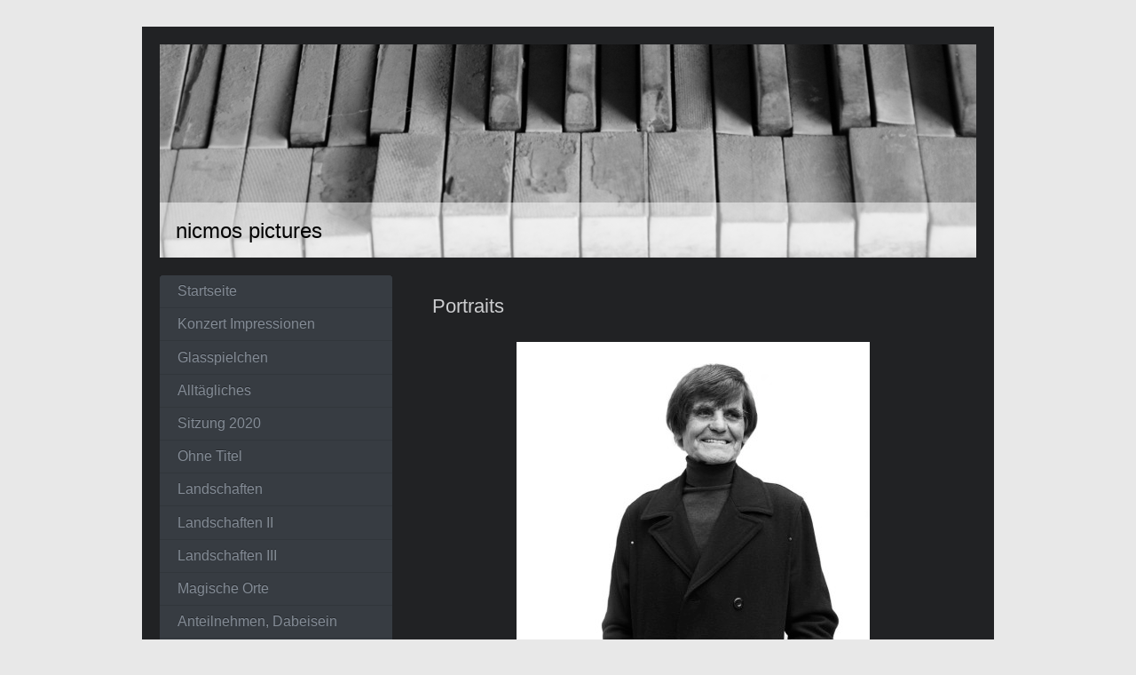

--- FILE ---
content_type: text/html; charset=UTF-8
request_url: https://www.nicmos.de/portraits-oder-so-%C3%A4hnlich/portraits/
body_size: 6485
content:
<!DOCTYPE html>
<html lang="de"  ><head prefix="og: http://ogp.me/ns# fb: http://ogp.me/ns/fb# business: http://ogp.me/ns/business#">
    <meta http-equiv="Content-Type" content="text/html; charset=utf-8"/>
    <meta name="generator" content="IONOS MyWebsite"/>
        
    <link rel="dns-prefetch" href="//cdn.website-start.de/"/>
    <link rel="dns-prefetch" href="//101.mod.mywebsite-editor.com"/>
    <link rel="dns-prefetch" href="https://101.sb.mywebsite-editor.com/"/>
    <link rel="shortcut icon" href="//cdn.website-start.de/favicon.ico"/>
        <title>nicmos pictures - Portraits</title>
    <style type="text/css">@media screen and (max-device-width: 1024px) {.diyw a.switchViewWeb {display: inline !important;}}</style>
    <style type="text/css">@media screen and (min-device-width: 1024px) {
            .mediumScreenDisabled { display:block }
            .smallScreenDisabled { display:block }
        }
        @media screen and (max-device-width: 1024px) { .mediumScreenDisabled { display:none } }
        @media screen and (max-device-width: 568px) { .smallScreenDisabled { display:none } }
                @media screen and (min-width: 1024px) {
            .mobilepreview .mediumScreenDisabled { display:block }
            .mobilepreview .smallScreenDisabled { display:block }
        }
        @media screen and (max-width: 1024px) { .mobilepreview .mediumScreenDisabled { display:none } }
        @media screen and (max-width: 568px) { .mobilepreview .smallScreenDisabled { display:none } }</style>
    <meta name="viewport" content="width=device-width, initial-scale=1, maximum-scale=1, minimal-ui"/>

<meta name="format-detection" content="telephone=no"/>
        <meta name="keywords" content="Fotografie, Foto, Bilder, Portraits"/>
            <meta name="description" content="nicmos pictures, Fotografie, Portraits"/>
            <meta name="robots" content="index,follow"/>
        <link href="//cdn.website-start.de/templates/2004/style.css?1763478093678" rel="stylesheet" type="text/css"/>
    <link href="https://www.nicmos.de/s/style/theming.css?1691753385" rel="stylesheet" type="text/css"/>
    <link href="//cdn.website-start.de/app/cdn/min/group/web.css?1763478093678" rel="stylesheet" type="text/css"/>
<link href="//cdn.website-start.de/app/cdn/min/moduleserver/css/de_DE/common,shoppingbasket?1763478093678" rel="stylesheet" type="text/css"/>
    <link href="//cdn.website-start.de/app/cdn/min/group/mobilenavigation.css?1763478093678" rel="stylesheet" type="text/css"/>
    <link href="https://101.sb.mywebsite-editor.com/app/logstate2-css.php?site=106836069&amp;t=1769048927" rel="stylesheet" type="text/css"/>

<script type="text/javascript">
    /* <![CDATA[ */
var stagingMode = '';
    /* ]]> */
</script>
<script src="https://101.sb.mywebsite-editor.com/app/logstate-js.php?site=106836069&amp;t=1769048927"></script>

    <link href="//cdn.website-start.de/templates/2004/print.css?1763478093678" rel="stylesheet" media="print" type="text/css"/>
    <script type="text/javascript">
    /* <![CDATA[ */
    var systemurl = 'https://101.sb.mywebsite-editor.com/';
    var webPath = '/';
    var proxyName = '';
    var webServerName = 'www.nicmos.de';
    var sslServerUrl = 'https://www.nicmos.de';
    var nonSslServerUrl = 'http://www.nicmos.de';
    var webserverProtocol = 'http://';
    var nghScriptsUrlPrefix = '//101.mod.mywebsite-editor.com';
    var sessionNamespace = 'DIY_SB';
    var jimdoData = {
        cdnUrl:  '//cdn.website-start.de/',
        messages: {
            lightBox: {
    image : 'Bild',
    of: 'von'
}

        },
        isTrial: 0,
        pageId: 926792880    };
    var script_basisID = "106836069";

    diy = window.diy || {};
    diy.web = diy.web || {};

        diy.web.jsBaseUrl = "//cdn.website-start.de/s/build/";

    diy.context = diy.context || {};
    diy.context.type = diy.context.type || 'web';
    /* ]]> */
</script>

<script type="text/javascript" src="//cdn.website-start.de/app/cdn/min/group/web.js?1763478093678" crossorigin="anonymous"></script><script type="text/javascript" src="//cdn.website-start.de/s/build/web.bundle.js?1763478093678" crossorigin="anonymous"></script><script type="text/javascript" src="//cdn.website-start.de/app/cdn/min/group/mobilenavigation.js?1763478093678" crossorigin="anonymous"></script><script src="//cdn.website-start.de/app/cdn/min/moduleserver/js/de_DE/common,shoppingbasket?1763478093678"></script>
<script type="text/javascript" src="https://cdn.website-start.de/proxy/apps/static/resource/dependencies/"></script><script type="text/javascript">
                    if (typeof require !== 'undefined') {
                        require.config({
                            waitSeconds : 10,
                            baseUrl : 'https://cdn.website-start.de/proxy/apps/static/js/'
                        });
                    }
                </script><script type="text/javascript" src="//cdn.website-start.de/app/cdn/min/group/pfcsupport.js?1763478093678" crossorigin="anonymous"></script>    <meta property="og:type" content="business.business"/>
    <meta property="og:url" content="https://www.nicmos.de/portraits-oder-so-ähnlich/portraits/"/>
    <meta property="og:title" content="nicmos pictures - Portraits"/>
            <meta property="og:description" content="nicmos pictures, Fotografie, Portraits"/>
                <meta property="og:image" content="https://www.nicmos.de/s/img/emotionheader.jpg"/>
        <meta property="business:contact_data:country_name" content="Deutschland"/>
    
    
    
    
    
    
    
    
</head>


<body class="body   cc-pagemode-default diyfeSidebarLeft diy-market-de_DE" data-pageid="926792880" id="page-926792880">
    
    <div class="diyw">
        <div class="diyweb diywebSingleNav">
	<div class="diyfeMobileNav">
		
<nav id="diyfeMobileNav" class="diyfeCA diyfeCA2" role="navigation">
    <a title="Navigation aufklappen/zuklappen">Navigation aufklappen/zuklappen</a>
    <ul class="mainNav1"><li class=" hasSubNavigation"><a data-page-id="919340524" href="https://www.nicmos.de/" class=" level_1"><span>Startseite</span></a></li><li class=" hasSubNavigation"><a data-page-id="926817758" href="https://www.nicmos.de/konzert-impressionen/" class=" level_1"><span>Konzert Impressionen</span></a></li><li class=" hasSubNavigation"><a data-page-id="926812334" href="https://www.nicmos.de/glasspielchen/" class=" level_1"><span>Glasspielchen</span></a></li><li class=" hasSubNavigation"><a data-page-id="926799843" href="https://www.nicmos.de/alltägliches/" class=" level_1"><span>Alltägliches</span></a></li><li class=" hasSubNavigation"><a data-page-id="926888864" href="https://www.nicmos.de/sitzung-2020/" class=" level_1"><span>Sitzung 2020</span></a></li><li class=" hasSubNavigation"><a data-page-id="926624039" href="https://www.nicmos.de/ohne-titel/" class=" level_1"><span>Ohne Titel</span></a></li><li class=" hasSubNavigation"><a data-page-id="926603854" href="https://www.nicmos.de/landschaften/" class=" level_1"><span>Landschaften</span></a></li><li class=" hasSubNavigation"><a data-page-id="926604155" href="https://www.nicmos.de/landschaften-ii/" class=" level_1"><span>Landschaften II</span></a></li><li class=" hasSubNavigation"><a data-page-id="926812336" href="https://www.nicmos.de/landschaften-iii/" class=" level_1"><span>Landschaften III</span></a></li><li class=" hasSubNavigation"><a data-page-id="926608494" href="https://www.nicmos.de/magische-orte/" class=" level_1"><span>Magische Orte</span></a></li><li class=" hasSubNavigation"><a data-page-id="926549407" href="https://www.nicmos.de/anteilnehmen-dabeisein/" class=" level_1"><span>Anteilnehmen, Dabeisein</span></a></li><li class=" hasSubNavigation"><a data-page-id="926792575" href="https://www.nicmos.de/kirmesimpressionen/" class=" level_1"><span>Kirmesimpressionen</span></a></li><li class="parent hasSubNavigation"><a data-page-id="926792826" href="https://www.nicmos.de/portraits-oder-so-ähnlich/" class="parent level_1"><span>Portraits oder so ähnlich...</span></a><span class="diyfeDropDownSubOpener">&nbsp;</span><div class="diyfeDropDownSubList diyfeCA diyfeCA2"><ul class="mainNav2"><li class="current hasSubNavigation"><a data-page-id="926792880" href="https://www.nicmos.de/portraits-oder-so-ähnlich/portraits/" class="current level_2"><span>Portraits</span></a></li><li class=" hasSubNavigation"><a data-page-id="926792881" href="https://www.nicmos.de/portraits-oder-so-ähnlich/oder-so-ähnlich/" class=" level_2"><span>oder so ähnlich</span></a></li></ul></div></li><li class=" hasSubNavigation"><a data-page-id="926512870" href="https://www.nicmos.de/stilleben/" class=" level_1"><span>Stilleben</span></a></li><li class=" hasSubNavigation"><a data-page-id="926792825" href="https://www.nicmos.de/selbstverstümmelung/" class=" level_1"><span>Selbstverstümmelung</span></a></li><li class=" hasSubNavigation"><a data-page-id="926551538" href="https://www.nicmos.de/über-den-weg-gelaufen/" class=" level_1"><span>über den Weg gelaufen</span></a></li><li class=" hasSubNavigation"><a data-page-id="926525299" href="https://www.nicmos.de/aus-einem-tag/" class=" level_1"><span>Aus einem Tag</span></a></li><li class=" hasSubNavigation"><a data-page-id="919340526" href="https://www.nicmos.de/nachtschwärmer/" class=" level_1"><span>Nachtschwärmer</span></a></li><li class=" hasSubNavigation"><a data-page-id="926605096" href="https://www.nicmos.de/spiegel-schatten-usw/" class=" level_1"><span>Spiegel, Schatten usw...</span></a></li><li class=" hasSubNavigation"><a data-page-id="919340529" href="https://www.nicmos.de/diverses/" class=" level_1"><span>Diverses</span></a></li><li class=" hasSubNavigation"><a data-page-id="926512840" href="https://www.nicmos.de/tag-im-leben/" class=" level_1"><span>Tag im Leben</span></a></li><li class=" hasSubNavigation"><a data-page-id="919340528" href="https://www.nicmos.de/pflanzenwelten/" class=" level_1"><span>Pflanzenwelten</span></a></li><li class=" hasSubNavigation"><a data-page-id="919340530" href="https://www.nicmos.de/meer/" class=" level_1"><span>Meer</span></a></li><li class=" hasSubNavigation"><a data-page-id="926792931" href="https://www.nicmos.de/links/" class=" level_1"><span>Links</span></a></li></ul></nav>
	</div>
	<div class="diywebEmotionHeader">
		<div class="diywebLiveArea">
			<div class="diywebMainGutter">

				<div class="diyfeGE">
					<div class="diywebGutter">
						
<style type="text/css" media="all">
.diyw div#emotion-header {
        max-width: 920px;
        max-height: 240px;
                background: #EEEEEE;
    }

.diyw div#emotion-header-title-bg {
    left: 0%;
    top: 74%;
    width: 100%;
    height: 26%;

    background-color: #FFFFFF;
    opacity: 0.50;
    filter: alpha(opacity = 50);
    }
.diyw img#emotion-header-logo {
    left: 1.00%;
    top: 0.00%;
    background: transparent;
                border: 1px solid #CCCCCC;
        padding: 0px;
                display: none;
    }

.diyw div#emotion-header strong#emotion-header-title {
    left: 2%;
    top: 81%;
    color: #000000;
        font: normal normal 24px/120% Helvetica, 'Helvetica Neue', 'Trebuchet MS', sans-serif;
}

.diyw div#emotion-no-bg-container{
    max-height: 240px;
}

.diyw div#emotion-no-bg-container .emotion-no-bg-height {
    margin-top: 26.09%;
}
</style>
<div id="emotion-header" data-action="loadView" data-params="active" data-imagescount="1">
            <img src="https://www.nicmos.de/s/img/emotionheader.jpg?1436212964.920px.240px" id="emotion-header-img" alt=""/>
            
        <div id="ehSlideshowPlaceholder">
            <div id="ehSlideShow">
                <div class="slide-container">
                                        <div style="background-color: #EEEEEE">
                            <img src="https://www.nicmos.de/s/img/emotionheader.jpg?1436212964.920px.240px" alt=""/>
                        </div>
                                    </div>
            </div>
        </div>


        <script type="text/javascript">
        //<![CDATA[
                diy.module.emotionHeader.slideShow.init({ slides: [{"url":"https:\/\/www.nicmos.de\/s\/img\/emotionheader.jpg?1436212964.920px.240px","image_alt":"","bgColor":"#EEEEEE"}] });
        //]]>
        </script>

    
            
        
            
                  	<div id="emotion-header-title-bg"></div>
    
            <strong id="emotion-header-title" style="text-align: left">nicmos pictures</strong>
                    <div class="notranslate">
                <svg xmlns="http://www.w3.org/2000/svg" version="1.1" id="emotion-header-title-svg" viewBox="0 0 920 240" preserveAspectRatio="xMinYMin meet"><text style="font-family:Helvetica, 'Helvetica Neue', 'Trebuchet MS', sans-serif;font-size:24px;font-style:normal;font-weight:normal;fill:#000000;line-height:1.2em;"><tspan x="0" style="text-anchor: start" dy="0.95em">nicmos pictures</tspan></text></svg>
            </div>
            
    
    <script type="text/javascript">
    //<![CDATA[
    (function ($) {
        function enableSvgTitle() {
                        var titleSvg = $('svg#emotion-header-title-svg'),
                titleHtml = $('#emotion-header-title'),
                emoWidthAbs = 920,
                emoHeightAbs = 240,
                offsetParent,
                titlePosition,
                svgBoxWidth,
                svgBoxHeight;

                        if (titleSvg.length && titleHtml.length) {
                offsetParent = titleHtml.offsetParent();
                titlePosition = titleHtml.position();
                svgBoxWidth = titleHtml.width();
                svgBoxHeight = titleHtml.height();

                                titleSvg.get(0).setAttribute('viewBox', '0 0 ' + svgBoxWidth + ' ' + svgBoxHeight);
                titleSvg.css({
                   left: Math.roundTo(100 * titlePosition.left / offsetParent.width(), 3) + '%',
                   top: Math.roundTo(100 * titlePosition.top / offsetParent.height(), 3) + '%',
                   width: Math.roundTo(100 * svgBoxWidth / emoWidthAbs, 3) + '%',
                   height: Math.roundTo(100 * svgBoxHeight / emoHeightAbs, 3) + '%'
                });

                titleHtml.css('visibility','hidden');
                titleSvg.css('visibility','visible');
            }
        }

        
            var posFunc = function($, overrideSize) {
                var elems = [], containerWidth, containerHeight;
                                    elems.push({
                        selector: '#emotion-header-title',
                        overrideSize: true,
                        horPos: 2.44,
                        vertPos: 92.13                    });
                    lastTitleWidth = $('#emotion-header-title').width();
                                                elems.push({
                    selector: '#emotion-header-title-bg',
                    horPos: 0,
                    vertPos: 99.78                });
                                
                containerWidth = parseInt('920');
                containerHeight = parseInt('240');

                for (var i = 0; i < elems.length; ++i) {
                    var el = elems[i],
                        $el = $(el.selector),
                        pos = {
                            left: el.horPos,
                            top: el.vertPos
                        };
                    if (!$el.length) continue;
                    var anchorPos = $el.anchorPosition();
                    anchorPos.$container = $('#emotion-header');

                    if (overrideSize === true || el.overrideSize === true) {
                        anchorPos.setContainerSize(containerWidth, containerHeight);
                    } else {
                        anchorPos.setContainerSize(null, null);
                    }

                    var pxPos = anchorPos.fromAnchorPosition(pos),
                        pcPos = anchorPos.toPercentPosition(pxPos);

                    var elPos = {};
                    if (!isNaN(parseFloat(pcPos.top)) && isFinite(pcPos.top)) {
                        elPos.top = pcPos.top + '%';
                    }
                    if (!isNaN(parseFloat(pcPos.left)) && isFinite(pcPos.left)) {
                        elPos.left = pcPos.left + '%';
                    }
                    $el.css(elPos);
                }

                // switch to svg title
                enableSvgTitle();
            };

                        var $emotionImg = jQuery('#emotion-header-img');
            if ($emotionImg.length > 0) {
                // first position the element based on stored size
                posFunc(jQuery, true);

                // trigger reposition using the real size when the element is loaded
                var ehLoadEvTriggered = false;
                $emotionImg.one('load', function(){
                    posFunc(jQuery);
                    ehLoadEvTriggered = true;
                                        diy.module.emotionHeader.slideShow.start();
                                    }).each(function() {
                                        if(this.complete || typeof this.complete === 'undefined') {
                        jQuery(this).load();
                    }
                });

                                noLoadTriggeredTimeoutId = setTimeout(function() {
                    if (!ehLoadEvTriggered) {
                        posFunc(jQuery);
                    }
                    window.clearTimeout(noLoadTriggeredTimeoutId)
                }, 5000);//after 5 seconds
            } else {
                jQuery(function(){
                    posFunc(jQuery);
                });
            }

                        if (jQuery.isBrowser && jQuery.isBrowser.ie8) {
                var longTitleRepositionCalls = 0;
                longTitleRepositionInterval = setInterval(function() {
                    if (lastTitleWidth > 0 && lastTitleWidth != jQuery('#emotion-header-title').width()) {
                        posFunc(jQuery);
                    }
                    longTitleRepositionCalls++;
                    // try this for 5 seconds
                    if (longTitleRepositionCalls === 5) {
                        window.clearInterval(longTitleRepositionInterval);
                    }
                }, 1000);//each 1 second
            }

            }(jQuery));
    //]]>
    </script>

    </div>

					</div>
				</div>
			</div>
		</div>
	</div>
	<div class="diywebContent">
		<div class="diywebLiveArea">
			<div class="diywebMainGutter">
				<div class="diyfeGridGroup diyfeCA diyfeCA1">
					<div class="diywebMain diyfeGE">
						<div class="diywebNav diywebNavMain diywebNav123 diywebHelperNav diyfeCA diyfeCA2">
							<div class="diywebGutter">
								<div class="webnavigation"><ul id="mainNav1" class="mainNav1"><li class="navTopItemGroup_1"><a data-page-id="919340524" href="https://www.nicmos.de/" class="level_1"><span>Startseite</span></a></li><li class="navTopItemGroup_2"><a data-page-id="926817758" href="https://www.nicmos.de/konzert-impressionen/" class="level_1"><span>Konzert Impressionen</span></a></li><li class="navTopItemGroup_3"><a data-page-id="926812334" href="https://www.nicmos.de/glasspielchen/" class="level_1"><span>Glasspielchen</span></a></li><li class="navTopItemGroup_4"><a data-page-id="926799843" href="https://www.nicmos.de/alltägliches/" class="level_1"><span>Alltägliches</span></a></li><li class="navTopItemGroup_5"><a data-page-id="926888864" href="https://www.nicmos.de/sitzung-2020/" class="level_1"><span>Sitzung 2020</span></a></li><li class="navTopItemGroup_6"><a data-page-id="926624039" href="https://www.nicmos.de/ohne-titel/" class="level_1"><span>Ohne Titel</span></a></li><li class="navTopItemGroup_7"><a data-page-id="926603854" href="https://www.nicmos.de/landschaften/" class="level_1"><span>Landschaften</span></a></li><li class="navTopItemGroup_8"><a data-page-id="926604155" href="https://www.nicmos.de/landschaften-ii/" class="level_1"><span>Landschaften II</span></a></li><li class="navTopItemGroup_9"><a data-page-id="926812336" href="https://www.nicmos.de/landschaften-iii/" class="level_1"><span>Landschaften III</span></a></li><li class="navTopItemGroup_10"><a data-page-id="926608494" href="https://www.nicmos.de/magische-orte/" class="level_1"><span>Magische Orte</span></a></li><li class="navTopItemGroup_11"><a data-page-id="926549407" href="https://www.nicmos.de/anteilnehmen-dabeisein/" class="level_1"><span>Anteilnehmen, Dabeisein</span></a></li><li class="navTopItemGroup_12"><a data-page-id="926792575" href="https://www.nicmos.de/kirmesimpressionen/" class="level_1"><span>Kirmesimpressionen</span></a></li><li class="navTopItemGroup_13"><a data-page-id="926792826" href="https://www.nicmos.de/portraits-oder-so-ähnlich/" class="parent level_1"><span>Portraits oder so ähnlich...</span></a></li><li><ul id="mainNav2" class="mainNav2"><li class="navTopItemGroup_13"><a data-page-id="926792880" href="https://www.nicmos.de/portraits-oder-so-ähnlich/portraits/" class="current level_2"><span>Portraits</span></a></li><li class="navTopItemGroup_13"><a data-page-id="926792881" href="https://www.nicmos.de/portraits-oder-so-ähnlich/oder-so-ähnlich/" class="level_2"><span>oder so ähnlich</span></a></li></ul></li><li class="navTopItemGroup_14"><a data-page-id="926512870" href="https://www.nicmos.de/stilleben/" class="level_1"><span>Stilleben</span></a></li><li class="navTopItemGroup_15"><a data-page-id="926792825" href="https://www.nicmos.de/selbstverstümmelung/" class="level_1"><span>Selbstverstümmelung</span></a></li><li class="navTopItemGroup_16"><a data-page-id="926551538" href="https://www.nicmos.de/über-den-weg-gelaufen/" class="level_1"><span>über den Weg gelaufen</span></a></li><li class="navTopItemGroup_17"><a data-page-id="926525299" href="https://www.nicmos.de/aus-einem-tag/" class="level_1"><span>Aus einem Tag</span></a></li><li class="navTopItemGroup_18"><a data-page-id="919340526" href="https://www.nicmos.de/nachtschwärmer/" class="level_1"><span>Nachtschwärmer</span></a></li><li class="navTopItemGroup_19"><a data-page-id="926605096" href="https://www.nicmos.de/spiegel-schatten-usw/" class="level_1"><span>Spiegel, Schatten usw...</span></a></li><li class="navTopItemGroup_20"><a data-page-id="919340529" href="https://www.nicmos.de/diverses/" class="level_1"><span>Diverses</span></a></li><li class="navTopItemGroup_21"><a data-page-id="926512840" href="https://www.nicmos.de/tag-im-leben/" class="level_1"><span>Tag im Leben</span></a></li><li class="navTopItemGroup_22"><a data-page-id="919340528" href="https://www.nicmos.de/pflanzenwelten/" class="level_1"><span>Pflanzenwelten</span></a></li><li class="navTopItemGroup_23"><a data-page-id="919340530" href="https://www.nicmos.de/meer/" class="level_1"><span>Meer</span></a></li><li class="navTopItemGroup_24"><a data-page-id="926792931" href="https://www.nicmos.de/links/" class="level_1"><span>Links</span></a></li></ul></div>
							</div>
						</div>
						<div class="diywebGutter">
							
        <div id="content_area">
        	<div id="content_start"></div>
        	
        
        <div id="matrix_1027234778" class="sortable-matrix" data-matrixId="1027234778"><div class="n module-type-header diyfeLiveArea "> <h1><span class="diyfeDecoration">Portraits</span></h1> </div><div class="n module-type-imageSubtitle diyfeLiveArea "> <div class="clearover imageSubtitle" id="imageSubtitle-5808763188">
    <div class="align-container align-center" style="max-width: 398px">
        <a class="imagewrapper" href="https://www.nicmos.de/s/cc_images/teaserbox_2471208763.jpg?t=1481654031" rel="lightbox[5808763188]">
            <img id="image_2471208763" src="https://www.nicmos.de/s/cc_images/cache_2471208763.jpg?t=1481654031" alt="" style="max-width: 398px; height:auto"/>
        </a>

        
    </div>

</div>

<script type="text/javascript">
//<![CDATA[
jQuery(function($) {
    var $target = $('#imageSubtitle-5808763188');

    if ($.fn.swipebox && Modernizr.touch) {
        $target
            .find('a[rel*="lightbox"]')
            .addClass('swipebox')
            .swipebox();
    } else {
        $target.tinyLightbox({
            item: 'a[rel*="lightbox"]',
            cycle: false,
            hideNavigation: true
        });
    }
});
//]]>
</script>
 </div><div class="n module-type-spacer diyfeLiveArea "> <div class="the-spacer id5808256288" style="height: 60px;">
</div>
 </div><div class="n module-type-hr diyfeLiveArea "> <div style="padding: 0px 0px">
    <div class="hr"></div>
</div>
 </div><div class="n module-type-spacer diyfeLiveArea "> <div class="the-spacer id5808256290" style="height: 60px;">
</div>
 </div><div class="n module-type-imageSubtitle diyfeLiveArea "> <div class="clearover imageSubtitle" id="imageSubtitle-5808246656">
    <div class="align-container align-center" style="max-width: 390px">
        <a class="imagewrapper" href="https://www.nicmos.de/s/cc_images/teaserbox_2470215605.jpg?t=1476472346" rel="lightbox[5808246656]">
            <img id="image_2470215605" src="https://www.nicmos.de/s/cc_images/cache_2470215605.jpg?t=1476472346" alt="" style="max-width: 390px; height:auto"/>
        </a>

        
    </div>

</div>

<script type="text/javascript">
//<![CDATA[
jQuery(function($) {
    var $target = $('#imageSubtitle-5808246656');

    if ($.fn.swipebox && Modernizr.touch) {
        $target
            .find('a[rel*="lightbox"]')
            .addClass('swipebox')
            .swipebox();
    } else {
        $target.tinyLightbox({
            item: 'a[rel*="lightbox"]',
            cycle: false,
            hideNavigation: true
        });
    }
});
//]]>
</script>
 </div><div class="n module-type-imageSubtitle diyfeLiveArea "> <div class="clearover imageSubtitle" id="imageSubtitle-5808247183">
    <div class="align-container align-center" style="max-width: 385px">
        <a class="imagewrapper" href="https://www.nicmos.de/s/cc_images/teaserbox_2470216247.jpg?t=1476546806" rel="lightbox[5808247183]">
            <img id="image_2470216247" src="https://www.nicmos.de/s/cc_images/cache_2470216247.jpg?t=1476546806" alt="" style="max-width: 385px; height:auto"/>
        </a>

        
    </div>

</div>

<script type="text/javascript">
//<![CDATA[
jQuery(function($) {
    var $target = $('#imageSubtitle-5808247183');

    if ($.fn.swipebox && Modernizr.touch) {
        $target
            .find('a[rel*="lightbox"]')
            .addClass('swipebox')
            .swipebox();
    } else {
        $target.tinyLightbox({
            item: 'a[rel*="lightbox"]',
            cycle: false,
            hideNavigation: true
        });
    }
});
//]]>
</script>
 </div><div class="n module-type-spacer diyfeLiveArea "> <div class="the-spacer id5808274189" style="height: 60px;">
</div>
 </div><div class="n module-type-hr diyfeLiveArea "> <div style="padding: 0px 0px">
    <div class="hr"></div>
</div>
 </div><div class="n module-type-spacer diyfeLiveArea "> <div class="the-spacer id5808274197" style="height: 60px;">
</div>
 </div><div class="n module-type-imageSubtitle diyfeLiveArea "> <div class="clearover imageSubtitle" id="imageSubtitle-5801152174">
    <div class="align-container align-center" style="max-width: 385px">
        <a class="imagewrapper" href="https://www.nicmos.de/s/cc_images/teaserbox_2458173114.jpg?t=1476640746" rel="lightbox[5801152174]">
            <img id="image_2458173114" src="https://www.nicmos.de/s/cc_images/cache_2458173114.jpg?t=1476640746" alt="" style="max-width: 385px; height:auto"/>
        </a>

        
    </div>

</div>

<script type="text/javascript">
//<![CDATA[
jQuery(function($) {
    var $target = $('#imageSubtitle-5801152174');

    if ($.fn.swipebox && Modernizr.touch) {
        $target
            .find('a[rel*="lightbox"]')
            .addClass('swipebox')
            .swipebox();
    } else {
        $target.tinyLightbox({
            item: 'a[rel*="lightbox"]',
            cycle: false,
            hideNavigation: true
        });
    }
});
//]]>
</script>
 </div></div>
        
        
        </div>
						</div>
					</div>

					<div class="diywebSecondary diyfeCA diyfeCA3 diyfeGE">
						<div class="diywebNav diywebNavMain diywebNav123 diyfeCA diyfeCA2">
							<div class="diywebGutter">
								<div class="webnavigation"><ul id="mainNav1" class="mainNav1"><li class="navTopItemGroup_1"><a data-page-id="919340524" href="https://www.nicmos.de/" class="level_1"><span>Startseite</span></a></li><li class="navTopItemGroup_2"><a data-page-id="926817758" href="https://www.nicmos.de/konzert-impressionen/" class="level_1"><span>Konzert Impressionen</span></a></li><li class="navTopItemGroup_3"><a data-page-id="926812334" href="https://www.nicmos.de/glasspielchen/" class="level_1"><span>Glasspielchen</span></a></li><li class="navTopItemGroup_4"><a data-page-id="926799843" href="https://www.nicmos.de/alltägliches/" class="level_1"><span>Alltägliches</span></a></li><li class="navTopItemGroup_5"><a data-page-id="926888864" href="https://www.nicmos.de/sitzung-2020/" class="level_1"><span>Sitzung 2020</span></a></li><li class="navTopItemGroup_6"><a data-page-id="926624039" href="https://www.nicmos.de/ohne-titel/" class="level_1"><span>Ohne Titel</span></a></li><li class="navTopItemGroup_7"><a data-page-id="926603854" href="https://www.nicmos.de/landschaften/" class="level_1"><span>Landschaften</span></a></li><li class="navTopItemGroup_8"><a data-page-id="926604155" href="https://www.nicmos.de/landschaften-ii/" class="level_1"><span>Landschaften II</span></a></li><li class="navTopItemGroup_9"><a data-page-id="926812336" href="https://www.nicmos.de/landschaften-iii/" class="level_1"><span>Landschaften III</span></a></li><li class="navTopItemGroup_10"><a data-page-id="926608494" href="https://www.nicmos.de/magische-orte/" class="level_1"><span>Magische Orte</span></a></li><li class="navTopItemGroup_11"><a data-page-id="926549407" href="https://www.nicmos.de/anteilnehmen-dabeisein/" class="level_1"><span>Anteilnehmen, Dabeisein</span></a></li><li class="navTopItemGroup_12"><a data-page-id="926792575" href="https://www.nicmos.de/kirmesimpressionen/" class="level_1"><span>Kirmesimpressionen</span></a></li><li class="navTopItemGroup_13"><a data-page-id="926792826" href="https://www.nicmos.de/portraits-oder-so-ähnlich/" class="parent level_1"><span>Portraits oder so ähnlich...</span></a></li><li><ul id="mainNav2" class="mainNav2"><li class="navTopItemGroup_13"><a data-page-id="926792880" href="https://www.nicmos.de/portraits-oder-so-ähnlich/portraits/" class="current level_2"><span>Portraits</span></a></li><li class="navTopItemGroup_13"><a data-page-id="926792881" href="https://www.nicmos.de/portraits-oder-so-ähnlich/oder-so-ähnlich/" class="level_2"><span>oder so ähnlich</span></a></li></ul></li><li class="navTopItemGroup_14"><a data-page-id="926512870" href="https://www.nicmos.de/stilleben/" class="level_1"><span>Stilleben</span></a></li><li class="navTopItemGroup_15"><a data-page-id="926792825" href="https://www.nicmos.de/selbstverstümmelung/" class="level_1"><span>Selbstverstümmelung</span></a></li><li class="navTopItemGroup_16"><a data-page-id="926551538" href="https://www.nicmos.de/über-den-weg-gelaufen/" class="level_1"><span>über den Weg gelaufen</span></a></li><li class="navTopItemGroup_17"><a data-page-id="926525299" href="https://www.nicmos.de/aus-einem-tag/" class="level_1"><span>Aus einem Tag</span></a></li><li class="navTopItemGroup_18"><a data-page-id="919340526" href="https://www.nicmos.de/nachtschwärmer/" class="level_1"><span>Nachtschwärmer</span></a></li><li class="navTopItemGroup_19"><a data-page-id="926605096" href="https://www.nicmos.de/spiegel-schatten-usw/" class="level_1"><span>Spiegel, Schatten usw...</span></a></li><li class="navTopItemGroup_20"><a data-page-id="919340529" href="https://www.nicmos.de/diverses/" class="level_1"><span>Diverses</span></a></li><li class="navTopItemGroup_21"><a data-page-id="926512840" href="https://www.nicmos.de/tag-im-leben/" class="level_1"><span>Tag im Leben</span></a></li><li class="navTopItemGroup_22"><a data-page-id="919340528" href="https://www.nicmos.de/pflanzenwelten/" class="level_1"><span>Pflanzenwelten</span></a></li><li class="navTopItemGroup_23"><a data-page-id="919340530" href="https://www.nicmos.de/meer/" class="level_1"><span>Meer</span></a></li><li class="navTopItemGroup_24"><a data-page-id="926792931" href="https://www.nicmos.de/links/" class="level_1"><span>Links</span></a></li></ul></div>
							</div>
						</div>
						<div class="diywebSidebar">
							<div class="diywebGutter">
								<div id="matrix_1023846675" class="sortable-matrix" data-matrixId="1023846675"></div>
							</div>
						</div><!-- .diywebSidebar -->
					</div><!-- .diywebSecondary -->

				</div><!-- .diyfeGridGroup -->

			</div><!-- .diywebMainGutter -->
		</div>
	</div><!-- .diywebContent -->

	<div class="diywebFooter">
		<div class="diywebLiveArea">
			<div class="diywebMainGutter">

				<div class="diyfeGE diyfeCA diyfeCA4 diywebPull">
					<div class="diywebGutter">
						<div id="contentfooter">
    <div class="leftrow">
                        <a rel="nofollow" href="javascript:window.print();">
                    <img class="inline" height="14" width="18" src="//cdn.website-start.de/s/img/cc/printer.gif" alt=""/>
                    Druckversion                </a> <span class="footer-separator">|</span>
                <a href="https://www.nicmos.de/sitemap/">Sitemap</a>
                        <br/> © Nicole Hoenen<br/>
<br/>
Diese Homepage wurde mit <a rel="nofollow" href="https://www.ionos.de/websites/homepage-erstellen" target="_blank">IONOS MyWebsite</a> erstellt.
            </div>
    <script type="text/javascript">
        window.diy.ux.Captcha.locales = {
            generateNewCode: 'Neuen Code generieren',
            enterCode: 'Bitte geben Sie den Code ein'
        };
        window.diy.ux.Cap2.locales = {
            generateNewCode: 'Neuen Code generieren',
            enterCode: 'Bitte geben Sie den Code ein'
        };
    </script>
    <div class="rightrow">
                    <span class="loggedout">
                <a rel="nofollow" id="login" href="https://login.1and1-editor.com/106836069/www.nicmos.de/de?pageId=926792880">
                    Login                </a>
            </span>
                <p><a class="diyw switchViewWeb" href="javascript:switchView('desktop');">Webansicht</a><a class="diyw switchViewMobile" href="javascript:switchView('mobile');">Mobile-Ansicht</a></p>
                <span class="loggedin">
            <a rel="nofollow" id="logout" href="https://101.sb.mywebsite-editor.com/app/cms/logout.php">Logout</a> <span class="footer-separator">|</span>
            <a rel="nofollow" id="edit" href="https://101.sb.mywebsite-editor.com/app/106836069/926792880/">Seite bearbeiten</a>
        </span>
    </div>
</div>
            <div id="loginbox" class="hidden">
                <script type="text/javascript">
                    /* <![CDATA[ */
                    function forgotpw_popup() {
                        var url = 'https://passwort.1und1.de/xml/request/RequestStart';
                        fenster = window.open(url, "fenster1", "width=600,height=400,status=yes,scrollbars=yes,resizable=yes");
                        // IE8 doesn't return the window reference instantly or at all.
                        // It may appear the call failed and fenster is null
                        if (fenster && fenster.focus) {
                            fenster.focus();
                        }
                    }
                    /* ]]> */
                </script>
                                <img class="logo" src="//cdn.website-start.de/s/img/logo.gif" alt="IONOS" title="IONOS"/>

                <div id="loginboxOuter"></div>
            </div>
        

					</div>
				</div>

			</div>
		</div>
	</div><!-- .diywebFooter -->

</div><!-- .diyweb -->    </div>

    
    </body>


<!-- rendered at Tue, 16 Dec 2025 00:24:27 +0100 -->
</html>
